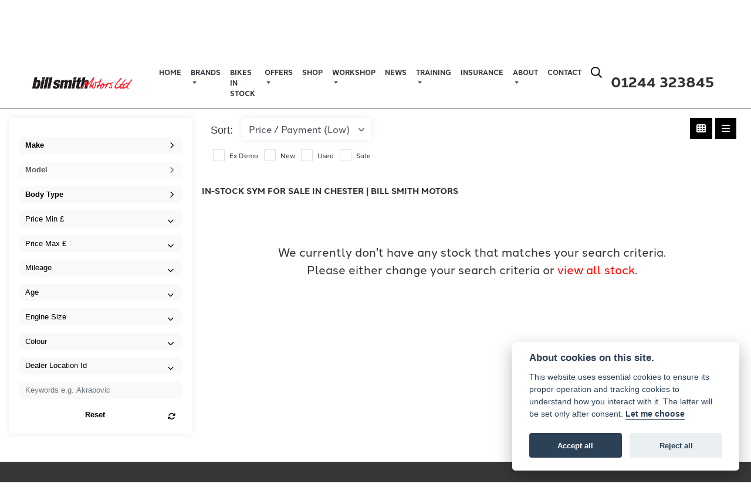

--- FILE ---
content_type: text/html; charset=utf-8
request_url: https://www.billsmithmotors.co.uk/bikes-in-stock/sym/joymax-300i
body_size: 15030
content:
<!DOCTYPE html>
<html lang="en">
	<head>
		<title>In-Stock Sym Motorcycles for sale in Chester | Bill Smith Motors</title>
		<meta http-equiv="Content-Type" content="text/html; charset=utf-8" />
		<meta name="viewport" content="width=device-width, initial-scale=1.0" />
		
		<link rel="shortcut icon" href="/favicon.ico">
		<link rel="apple-touch-icon" href="/images/mobile/app-icon.png">
		<meta name="description" content="In-Stock Sym Motorcycles for sale at Bill Smith Motors in Chester, offering a variety of brands, models, colours, ages and mileages.">
		<meta name="theme-color" content="#2d2d2d" />
		<meta name="csrf-token" content="540d034d285bf0431cfef5d7c7cccaa9" />
		
		<link rel="preload" as="image" href="/./images/dealer/main-logo.png">
		
		
		
		
		<meta http-equiv="Content-Type" content="text/html; charset=utf-8">
		

		
		<style>
		.carousel.slide{min-width:100%;}.placeholder{width:300px;}.placeholder-image-wrapper{margin-bottom:10px;position:relative;padding-bottom:100%}.placeholder-image{background:#dddddd;border-radius:4px;height:100%;position:absolute;width:100%;}.placeholder-text{background:#dddddd;border-radius:4px;height:20px;margin-bottom:5px;}.placeholder-text.short{width:75%;}.shimmer{overflow:hidden;position:relative;}.shimmer::before{content:"";position:absolute;background:linear-gradient(90deg,rgba(255,255,255,0) 0%,rgba(255,255,255,.4) 50%,rgba(255,255,255,0) 100%);height:100%;width:100%;z-index:1;animation:shimmer 1s infinite;}@keyframes shimmer{0%{transform:translateX(-100%)}100%{transform:translateX(100%)}}@media screen and (max-width:570px){.placeholder:nth-child(n+2){display:none}}@media screen and (max-width:985px){.placeholder:nth-child(n+3){display:none}}@media screen and (max-width:1100px){.placeholder:nth-child(n+4){display:none}}body.atvsrange,body.kawasaki-atv{background-color:#FFF;color:#000;}.pull-left{float:left!important;}.pull-right{float:right!important;}.hidden{display:none!important;}.input-sm{height:30px;padding:5px 10px;font-size:12px;line-height:1.5;border-radius:3px;}.img-responsive{display:block;max-width:100%;height:auto;}a{color:#343a40}a:hover,a:focus{color:#232939}.nav-link{white-space:normal;}.collapse.show{display:block!important;}body .pagecontent .keditor-toolbar{display:none;}.carousel-item.invisible_link a{position:absolute;width:100%;height:100%;top:0;left:0;}@media (max-width:575px){.hidden-xs-down,.hidden-sm-down,.hidden-md-down,.hidden-lg-down,.hidden-xl-down,.hidden-xs-up,.hidden-unless-sm,.hidden-unless-md,.hidden-unless-lg,.hidden-unless-xl{display:none!important}}@media (min-width:576px) and (max-width:767px){.hidden-sm-down,.hidden-md-down,.hidden-lg-down,.hidden-xl-down,.hidden-xs-up,.hidden-sm-up,.hidden-unless-xs,.hidden-unless-md,.hidden-unless-lg,.hidden-unless-xl{display:none!important}}@media (min-width:768px) and (max-width:991px){.hidden-md-down,.hidden-lg-down,.hidden-xl-down,.hidden-xs-up,.hidden-sm-up,.hidden-md-up,.hidden-unless-xs,.hidden-unless-sm,.hidden-unless-lg,.hidden-unless-xl{display:none!important}}@media (min-width:992px) and (max-width:1199px){.hidden-lg-down,.hidden-xl-down,.hidden-xs-up,.hidden-sm-up,.hidden-md-up,.hidden-lg-up,.hidden-unless-xs,.hidden-unless-sm,.hidden-unless-md,.hidden-unless-xl{display:none!important}}@media (min-width:1200px){.hidden-xl-down,.hidden-xs-up,.hidden-sm-up,.hidden-md-up,.hidden-lg-up,.hidden-xl-up,.hidden-unless-xs,.hidden-unless-sm,.hidden-unless-md,.hidden-unless-lg{display:none!important}}.flex-fill{flex:1}.flex-grow-1{-ms-flex-positive:1!important;flex-grow:1!important;}.flex-shrink-1{-ms-flex-negative:1!important;flex-shrink:1!important;}.flex-shrink-0{-ms-flex-negative:0!important;flex-shrink:0!important;}.flex-grow-0{-ms-flex-positive:0!important;flex-grow:0!important;}.row{clear:both;}*{min-height:.01px;}.stop-control{pointer-events:none;opacity:.3;}.stretched-link::after{position:absolute;top:0;right:0;bottom:0;left:0;z-index:1;pointer-events:auto;content:"";background-color:rgba(0,0,0,0);}a[href^="tel"]{color:inherit;text-decoration:none;}.btn:focus,.btn:active{outline:none!important;box-shadow:none!important;}.hasbanner .bodycontent{padding-top:0;}.bodycontent{padding-top:0;margin:0 auto;}.dropdown-submenu{position:relative;}.dropdown-submenu>.dropdown-menu{top:0;left:100%;margin-top:-6px;margin-left:0;border-radius:.25rem;}.dropdown-submenu:hover>.dropdown-menu{display:block;}.dropdown-submenu>a::after{border-bottom:.3em solid transparent;border-left-color:inherit;border-left-style:solid;border-left-width:.3em;border-top:.3em solid transparent;content:" ";display:block;float:right;height:0;margin-right:-.6em;margin-top:-.95em;width:0;position:absolute;right:10px;}.dropdown-submenu.pull-left{float:none;}.dropdown-submenu.pull-left>.dropdown-menu{left:-75%;}.dropdown-menu .divider{background-color:#e5e5e5;height:1px;margin:9px 0;overflow:hidden;}.dropdown-menu>li.kopie>a{padding-left:5px;}.dropdown-submenu{position:relative;}.dropdown-submenu>.dropdown-menu{top:0;left:100%;margin-top:-6px;margin-left:-1px;-webkit-border-radius:0 6px 6px 6px;-moz-border-radius:0 6px 6px 6px;border-radius:0 6px 6px 6px;}.dropdown-submenu>a:after{border-color:transparent transparent transparent #333;border-style:solid;border-width:5px 0 5px 5px;content:" ";display:block;float:right;height:0;margin-right:-10px;margin-top:5px;width:0;}.dropdown-submenu:hover>a:after{border-left-color:#555;}.dropdown-menu>li>a:hover,.dropdown-menu>.active>a:hover{text-decoration:underline;}#navbar .dropdown-menu>li>a:hover,#navbar .dropdown-menu>.active>a:hover{text-decoration:none;}#back-btn:hover{cursor:pointer;}.fw-container{padding-left:0;padding-right:0;}.container-content .container-content{margin:0;}.full-width{width:100%;}#admin-bar{width:75px;display:block;position:fixed;top:50%;transform:translate(0,-50%);background:#63616191;right:0;z-index:1;}#admin-bar .btn{height:40px;padding:10px 0;}.log .alert.fade.hide{display:none;}.checkout_new_cmr .new_submit_button,.checkout_existing_cmr .new_submit_button,#password_reminder,#reminder_continue{display:block;border-radius:0;margin:25px auto;font-style:normal;text-align:center;font-size:16px;padding:7px;font-weight:700;}#reminder_continue{display:inline-block;}#password_reminder{width:150px;}.checkout_new_cmr a.new_submit_button:hover,.checkout_existing_cmr a.new_submit_button:hover{border:2px solid #e0e0e0;}.checkout_table_wrapper#new_customers{margin-top:110px;}h3.m-xs-top-bottom{margin-bottom:30px;}.o-or-divider:after,.o-or-divider:before{position:absolute;content:"";display:block;padding:55px 0;border-left:1px solid #7d7d7d;border-right:1px solid #e0e0e0;left:50%;}.o-or-divider{color:#7d7d7d;font-size:20px;font-weight:bold;padding-top:115px;}.o-or-divider:before{top:-10px;}.o-or-divider:after{top:155px;padding-top:70px;}#search_results{overflow:hidden;}#search_button{cursor:pointer;}.container-text{width:100%;margin-right:auto!important;margin-left:auto!important}.short-text .container-text{padding-left:0;padding-right:0;}.sign_in_details #password a:hover{cursor:pointer;text-decoration:underline;}.list-group.account-navigation .list-group-item:hover{background-color:#f8f9fa;}.account_management_details #edit_account_details,.account_management_details #add_shipping_address{cursor:pointer;}.list-group.account-navigation .list-group-item:hover{background-color:#f8f9fa;color:#000;cursor:pointer;}.actions .fa-trash{color:#dc3545;}.actions .fa-trash:hover{cursor:pointer;}#cart a:hover{text-decoration:none;}ul .currencies_dd{color:white;background:beige;z-index:-1;}#currencies a{position:absolute;background-color:#000000;color:#F0F0F0;}.no-padding .col-12{padding-left:0;padding-right:0;}.fullwidth-content{margin-left:-15px;margin-right:-15px;}section{position:static!important}section.halfbannerbrand,section.fullwidth-content.px-xl-3.px-lg-4.hero-area.hero-height,section.fullwidth-content,section.bannerbrand.fullwidth-content,section.range-size,section.hero-area,section#tabs{position:relative!important;}.dropdown-toggle::after{display:inline-block;width:0;height:0;margin-left:0;vertical-align:.255em;content:"";border-top:.3em solid;border-right:.3em solid transparent;border-left:.3em solid transparent;}.modal{z-index:99999!important;}.searchoverlay button{padding:26px!important;}.parallax__container{position:absolute!important;}.max-p-size{max-height:1520px;}h2.parallax-heading,h3.parallax-heading{padding-left:0!important;padding-right:0!important;}.navbar-brand{margin-right:0;}#bike_findercontent .gdpr-container input{margin-right:10px;}#bike_findercontent .multi-select-wrapper .btn-group{width:100%;}#account_management #wish_list{padding:0 15px;margin:auto;}.fca p{font-size:.75rem!important;}.option_to_purchase_text.col-12{font-size:.6rem;}p.dealer-price{margin-top:10px!important;font-size:1.4rem!important;}form#frm_standalone_finance_application .form-control{border-radius:5px;}form#frm_standalone_finance_application legend{border:none;background:none;color:#000;padding:30px 0 0;}form#frm_standalone_finance_application fieldset{border:none;}form#frm_standalone_finance_application .form-group,form#frm_standalone_finance_application .col-md-12{width:100%;float:left;padding:0;}form#frm_standalone_finance_application .card{margin:40px auto;padding:0 0 20px 0;background:rgba(0,0,0,.01);border-radius:5px;}form#frm_standalone_finance_application .card-header{background-color:rgba(0,0,0,.7);color:#FFF;border-radius:5px 5px 0 0;border:none;font-weight:bold;}form#frm_standalone_finance_application .card-body{flex:1 1 auto;padding:10px 15px 0;}form#frm_standalone_finance_application span.requiredtext{color:red;}form#frm_standalone_finance_application .radio{max-width:none;}form#frm_standalone_finance_application div#div_gdpr{max-width:100%;}form#frm_standalone_finance_application div#div_gdpr .col-md-12{padding:0;}form#frm_standalone_finance_application div#div_gdpr .gdpr-container{background:rgba(0,0,0,.02);border:1px solid green;color:#000;border-radius:5px;}form#frm_standalone_finance_application .radio label{line-height:normal;margin:5px auto;}form#frm_standalone_finance_application .radio input[type="radio"],form#frm_standalone_finance_application input[type='checkbox']{margin:auto 10px auto auto;border-radius:5px;border:1px solid #888;cursor:pointer;background:#FFF;}form#frm_standalone_finance_application input[type='radio']:checked:before{background:#000;border-radius:3px;line-height:normal;margin:auto;width:18px;height:18px;}form#frm_standalone_finance_application input[type="date"]{padding-left:60px;display:inline;width:auto;}form#frm_standalone_finance_application span.fa.fa-calendar.open-datepicker{display:none;}div#div_gdpr{width:100%;max-width:100%;}@media screen\0{.parallax__container .parallax{position:initial!important;background-attachment:fixed}}@media screen and (min-width:576px){.container-text{max-width:540px}#bike_findercontent .multi-select-wrapper .btn-group{width:auto}}@media screen and (min-width:768px){.container-text{max-width:720px}}@media screen and (min-width:992px){.container-text{max-width:960px}}@media screen and (min-width:1200px){.container-text{max-width:1310px}}@media screen and (min-width:1369px){.product-list-container.navigation{width:auto;top:auto}.carousel{margin-top:0!important}}@media screen and (min-width:1600px){.container-text{max-width:1560px}}@media screen and (max-width:1199.98px){nav.navbar.fixed-top{max-height:100%;overflow-y:auto}.affix{max-height:100%;overflow-y:auto}}@media screen and (max-width:991px){.carousel .banner-text{width:100%;max-width:100%}}@media screen and (max-width:768px){.o-or-divider:after,.o-or-divider:before{display:none}.o-or-divider{padding-top:15px}.checkout_table_wrapper#new_customers{margin-top:10px}}@media screen and (max-width:767.98px){#dealer-nav .navbar{overflow:auto;max-height:85vh}}.modal-xxl{max-width:90%;}@media (max-width:768px){.modal-xxl{max-width:100%}}
		</style>

		
		<style>
.card.blog-card{overflow:hidden;}.fitnews{height:420px;object-fit:cover;width:100%;object-position:top center;}.blog-card .carouselimagewrap.blog{max-height:420px;height:420px;}.blog-wrapper .blog-item{height:100%;}.google_widget div,.google_widget iframe,.google_widget img{max-width:100%;}#album_wrapper .card-img-top{height:250px;object-fit:cover;cursor:pointer;}.image-gallery.card-columns .card-img-top{cursor:pointer;}.selectusedhome.submit{color:#FFF;padding:14px;margin:0;width:100%;text-transform:uppercase;font-weight:bold;background:url(../../images/icons/selector-go.png) right no-repeat #CC0000;}.selectusedhome.submit:hover{background:url(../../images/icons/selector-go.png) right no-repeat #666;color:#FFF!important;}.usedrangebuttons{padding:10px 0;background:#CC0000;}.homefeature_usedbikesearch{overflow:hidden;background:#000;}.used_search_fiter_wrapper .banner_used_search select.form-control{height:50px;font-weight:bold;}.used-search-bg{background:#cecece;padding:40px 40px;border-radius:2px;margin:0 auto;text-align:center;}.used-search-inner{max-width:900px;margin:0 auto}.used-search-bg h3{color:#010101;font-size:2.1rem;font-weight:700;text-align:center;padding-bottom:20px;}.used-search-style{font-size:1rem;text-transform:lowercase;padding:.5rem 1rem}.btn-used-bike-search{background:0 0;background-color:#cd192d;background-image:none;border:2px solid #cd192d;box-shadow:none;color:#fff;cursor:pointer;display:inline-block;font-weight:600;font-size:17px;line-height:34px;margin-bottom:0;min-height:38px;padding:0 20px;text-align:center;text-decoration:none;text-transform:uppercase;white-space:nowrap;-webkit-font-smoothing:antialiased;position:relative;transition:background 250ms,border-color 250ms;}.used-search-inner select{margin:0;background:#fff;color:#888;border:none;outline:none;display:inline-block;-webkit-appearance:none;-moz-appearance:none;appearance:none;cursor:pointer;width:100%!important;-webkit-border-radius:0;-moz-border-radius:0;border-radius:0;}#advanced_filters_wrapper .btn.collapsed .fa-chevron-down:before{content:"\f078";}#advanced_filters_wrapper .btn .fa-chevron-down:before{content:"\f077";}#bike_finder{margin-bottom:500px;}#bike_finder .multi-select-wrapper{margin-bottom:5rem;}.multiselect-container .input-group{width:96%;}#bike_finder button.multiselect.dropdown-toggle,#bike_finder .multiselect-native-select{width:100%;}ul.multiselect-container.dropdown-menu.show{min-width:355px;height:500px;overflow-y:scroll;}#bike_finder .lead{font-size:1.0;}#bike_finder button.multiselect.dropdown-toggle{border:1px solid rgba(0,0,0,.125);}#bike_finder .multiselect-container>li>a>label.checkbox{margin:0;width:100%;color:#000;}.tabwrapper .row{width:100%;}.featuredproduct .card-title{text-overflow:ellipsis;white-space:nowrap;overflow:hidden;font-weight:bold;text-align:center;}.featuredproduct img{height:200px;object-fit:contain;}.featuredproduct .card-subtitle.price,.featuredproduct .card-subtitle.was{width:100%;display:block;text-align:center;font-weight:600;font-size:20px;margin:10px 0 0 0;}.featuredproduct .card-subtitle.was{margin:0;font-size:25px;}.featuredproduct .card-subtitle.desc{text-overflow:ellipsis;white-space:nowrap;overflow:hidden;width:100%;display:block;margin:10px 0 0 0;}@media screen and (-webkit-min-device-pixel-ratio:0){.used-search-inner select{padding-right:18px}}.used-search-inner select::-ms-expand{display:none;}.used-search-inner label{position:relative;width:100%}.used-search-inner label:after{content:"\f078";font-family:"Font Awesome 5 Pro","Font Awesome 6 Pro";font-weight:400;font-size:1rem;color:#073346;right:1rem;top:7px;padding:0 0 2px;position:absolute;pointer-events:none;}.used-search-inner label:before{content:'';right:4px;top:0;width:23px;height:18px;background:#fff;position:absolute;pointer-events:none;display:block;}div#used_bikes_carousel span.card-subtitle{display:inline-block;}div#used_bikes_carousel span.card-subtitle.was{position:absolute;top:0;left:0;padding:13px 10px 8px 10px;background:green;width:100%;color:#FFF;}div#used_bikes_carousel span.card-subtitle.price{display:block;font-weight:bold;margin:10px auto 10px;}.videowrap{position:relative;font-size:25px;padding:10px;background-color:#333;color:#fff;margin:5px auto 10px;border-radius:0;width:100%;box-sizing:border-box;text-align:center;text-transform:uppercase;}.phonewrap{position:relative;font-size:25px;padding:10px;background-color:#28a745;color:#fff;margin:5px auto 10px;border-radius:0;width:100%;box-sizing:border-box;text-align:center;text-transform:uppercase;}.phonewrap a,.videowrap a{color:#fff;}a.phonewrap:hover,a.phonewrap:active,a.phonewrap:focus,a.videowrap:hover,a.videowrap:active,a.videowrap:focus{color:#fff;text-decoration:none;}.widget-accordion .card-header:after{font-family:'FontAwesome 5 Free';content:"\002d";float:right;font-weight:900;font-size:40px;line-height:10px;}.widget-accordion .card-header.collapsed:after{font-family:'FontAwesome 5 Free';content:"\002b";float:right;font-weight:900;font-size:25px;line-height:15px;}.bodycontent .newdepositbutton-outer{text-align:center;margin:10px auto;}.bodycontent .btn.depositbutton,.bodycontent .btn.depositbutton-new{padding:15px 10px!important;border-radius:3px!important;color:#000!important;text-transform:none!important;border:2px solid #ffab00!important;background:url(https://www.paypalobjects.com/webstatic/en_US/i/buttons/PP_logo_h_100x26.png) no-repeat 95% 7px #FFc124!important;width:250px!important;text-align:left!important;font-size:13px!important;max-width:100%!important;line-height:normal!important;}.bodycontent .btn.depositbutton-new{width:100%!important;}.bodycontent .btn.depositbutton:hover,.bodycontent .btn.depositbutton-new:hover{background:url(https://www.paypalobjects.com/webstatic/en_US/i/buttons/PP_logo_h_100x26.png) no-repeat 95% 7px #Facb56!important;border:2px solid #ffab00!important;color:#000!important;}.bodycontent .btn.depositbutton:after,.bodycontent .btn.depositbutton-new:after{display:none!important;}.bodycontent .btn.depositbutton-new,.triumph .bodycontent .btn.depositbutton,.ducati .bodycontent .btn.depositbutton{background:url(https://www.paypalobjects.com/webstatic/en_US/i/buttons/PP_logo_h_100x26.png) no-repeat 95% 9px #e9e9e9!important;border:none!important;}.bodycontent .btn.depositbutton-new:hover,.triumph .bodycontent .btn.depositbutton:hover,.ducati .bodycontent .btn.depositbutton:hover{background:url(https://www.paypalobjects.com/webstatic/en_US/i/buttons/PP_logo_h_100x26.png) no-repeat 95% 9px #cacaca!important;border:none!important;}.blog_widget{text-align:center;}.blog-card p.card-text{overflow:hidden;text-overflow:ellipsis;-webkit-line-clamp:2;display:-webkit-box;-webkit-box-orient:vertical;line-height:1.3em;text-align:center;margin-top:0}@media screen and (max-width:1199.98px){.fitnews{height:300px;object-fit:cover;width:100%;object-position:top center}.blog-card .carouselimagewrap.blog{max-height:300px;height:300px}}@media screen and (max-width:991px){.fitnews{height:320px;object-fit:cover;width:100%;object-position:top center}.blog-card .carouselimagewrap.blog{max-height:320px;height:320px}}@media screen and (max-width:780px){.blog_title h1{font-size:1.4rem!important}}@media screen and (max-width:767.98px){.blog_title h1{font-size:1.4rem!important}}@media screen and (max-width:575.98px){.fitnews{height:auto;object-fit:cover;width:100%;object-position:top center}.blog-card .carouselimagewrap.blog{max-height:100%;height:auto}.blog-card .card-block{height:auto!important;overflow:hidden}}@media (min-width:1369px){.shopitem .shop-thumb__img{height:300px}}@media all and (-ms-high-contrast:none),(-ms-high-contrast:active){.dynamic_div .news-container .primary-news{max-height:659px}}
		</style>

		
		<link rel="stylesheet" type="text/css" href="/cache/css/page_9f9183d0f328eefb6031df3ddcb3ebbb.css">
		
		<link rel="stylesheet" type="text/css" href=""><link rel="stylesheet" type="text/css" href="/cache/css/custom_1bdfa949c31f7a5f5d2cc938b2dcc308.css">
		
		<link rel="stylesheet" type="text/css" href="/cache/css/skin_996906dbb4b565a67cfdc026a148b93f.css">
		
		<script async src="https://www.googletagmanager.com/gtag/js?id=G-9D7W6HBX25"></script>
<script>
  window.dataLayer = window.dataLayer || [];
  function gtag(){dataLayer.push(arguments);}
  gtag('js', new Date());

  gtag('config', 'G-9D7W6HBX25');
</script>
		
		
<script src="https://elfsightcdn.com/platform.js" async></script>
<div class="elfsight-app-592d6084-6291-47ed-86d7-81e344ec968f" data-elfsight-app-lazy></div>
		
		
		
		
		
		<link rel="stylesheet" type="text/css" href="/cache/css/module_1d0b1ab4ffefed1f59f8812dcf18eb73.css">
		
        

		
		<link rel="preconnect" href="https://ka-p.fontawesome.com">
		<link rel="stylesheet" href="https://kit.fontawesome.com/d9a34e2ce5.css" crossorigin="anonymous">
		
		<link rel="canonical" href="https://www.billsmithmotors.co.uk/bikes-in-stock/sym/joymax-300i" />

		<noscript id="deferred-styles">
			
			<link rel="stylesheet" type="text/css" href="">
			
		</noscript>
	</head>

	<body id="page_189" class="default dwmaster listview sym billsmith-central bikesinstock module-used_vehicles_v2  " data-theme="dwmaster">
		
		
        
		<div class="pagecontent">
			 

<div id="dealer-nav">
    
    <div class="nav-wrap">
        
        <nav class="navbar navbar-expand-xl py-2 px-xl-5">

            <div class="col-auto order-last d-md-block d-none"><div id="location124 " class="dealer-number order-12 order-sm-last">

    <span class="d-inline-block d-md-none"><i class="fal fa-phone" style="font-size: 1.0em;color: #0f0f0f;"></i></span>

    <a class="d-inline-block" href="tel:+4401244 323845"><h4>01244 323845</h4></a>

</div>
</div>	

            <div class="dealerlogowrap mr-xl-3 mx-auto"> <a class="dealerlogohomelink" href="/./" title="Bill Smith Motors"><img class="dealerlogo my-2" src="/./images/dealer/main-logo.png" alt="Bill Smith Motors"></a></div>
            

            <button class="navbar-toggler order-first mr-2 burgernav" type="button" data-toggle="collapse" data-target="#mainmenu" aria-controls="mainmenu" aria-expanded="false" aria-label="Toggle navigation">
                <i class="fal fa-bars"></i>
            </button>

            <div class="collapse navbar-collapse order-last order-xl-2 ml-xl-3" id="mainmenu">

    <ul class="navbar-nav">
        <li class="nav-item homeicon">

        </li>
          
<li id="menu_item_589" class="nav-item  pagename- "><a class="nav-link " href="https://www.billsmithmotors.co.uk/" title="Home" > Home </a></li><li class="nav-item dropdown  ">                              
    <a href="#" class="nav-link dropdown-toggle " data-toggle="dropdown" >Brands <b class="caret"></b></a>
    <ul class="dropdown-menu long">
          
<li id="menu_item_977" class="nav-item  pagename-benelli "><a class="nav-link " href="https://www.billsmithmotors.co.uk/benelli" title="Benelli" > Benelli </a></li>  
<li id="menu_item_1016" class="nav-item  pagename-bsa "><a class="nav-link " href="/bsa/" title="BSA" > BSA </a></li>  
<li id="menu_item_749" class="nav-item  pagename-honda-home "><a class="nav-link " href="/honda/" title="Honda" > Honda </a></li>  
<li id="menu_item_1056" class="nav-item  pagename-kawasaki-new-bikes "><a class="nav-link " href="/kawasaki/" title="Kawasaki" > Kawasaki </a></li>  
<li id="menu_item_973" class="nav-item  pagename-keeway "><a class="nav-link " href="https://www.billsmithmotors.co.uk/keeway" title="Keeway" > Keeway </a></li>  
<li id="menu_item_761" class="nav-item  pagename-royal-enfield "><a class="nav-link " href="/royal-enfield/" title="Royal Enfield" > Royal Enfield </a></li>  
<li id="menu_item_755" class="nav-item  pagename- "><a class="nav-link " href="/suzuki/" title="Suzuki" > Suzuki </a></li>  
<li id="menu_item_1079" class="nav-item  pagename- "><a class="nav-link " href="/triumph" title="Triumph" > Triumph </a></li>  
<li id="menu_item_978" class="nav-item  pagename-sym "><a class="nav-link " href="https://www.billsmithmotors.co.uk/sym" title="SYM" > SYM </a></li>  
<li id="menu_item_999" class="nav-item  pagename-voge "><a class="nav-link " href="https://www.billsmithmotors.co.uk/voge" title="Voge" > Voge </a></li>    
    </ul>
</li>  
<li id="menu_item_829" class="nav-item  active pagename-bikes-in-stock "><a class="nav-link " href="https://www.billsmithmotors.co.uk/bikes-in-stock" title="Bikes in Stock" > Bikes in Stock </a></li><li class="nav-item dropdown  ">                              
    <a href="#" class="nav-link dropdown-toggle " data-toggle="dropdown" >Offers <b class="caret"></b></a>
    <ul class="dropdown-menu ">
          
<li id="menu_item_834" class="nav-item  pagename-offers "><a class="nav-link " href="https://www.billsmithmotors.co.uk/offers" title="Offers" > Offers </a></li>  
<li id="menu_item_1111" class="nav-item  pagename-bills-burnout-offers "><a class="nav-link " href="https://www.billsmithmotors.co.uk/bills-burnout-offers" title="Bills Burnouts" > Bills Burnouts </a></li>    
    </ul>
</li>  
<li id="menu_item_971" class="nav-item  pagename-shop "><a class="nav-link " href="https://www.ebay.co.uk/str/billsmiithmotorsltd" title="Shop" target="_BLANK"> Shop </a></li><li class="nav-item dropdown  ">                              
    <a href="#" class="nav-link dropdown-toggle " data-toggle="dropdown" >Workshop <b class="caret"></b></a>
    <ul class="dropdown-menu ">
          
<li id="menu_item_850" class="nav-item  pagename-workshop-services "><a class="nav-link " href="https://www.billsmithmotors.co.uk/workshop-services" title="Workshop Services" > Workshop Services </a></li>  
<li id="menu_item_848" class="nav-item  pagename-service-enquiry "><a class="nav-link " href="https://www.billsmithmotors.co.uk/service-enquiry" title="Service Enquiry" > Service Enquiry </a></li>  
<li id="menu_item_849" class="nav-item  pagename-mot-enquiry "><a class="nav-link " href="https://www.billsmithmotors.co.uk/mot-enquiry" title="MOT Enquiry" > MOT Enquiry </a></li>    
    </ul>
</li>  
<li id="menu_item_839" class="nav-item  pagename-news "><a class="nav-link " href="https://www.billsmithmotors.co.uk/news" title="News" > News </a></li><li class="nav-item dropdown  ">                              
    <a href="#" class="nav-link dropdown-toggle " data-toggle="dropdown" >Training <b class="caret"></b></a>
    <ul class="dropdown-menu ">
          
<li id="menu_item_927" class="nav-item  pagename-the-cbt-test-guide "><a class="nav-link " href="/honda/the-cbt-test-guide" title="The CBT Test Guide" > The CBT Test Guide </a></li>  
<li id="menu_item_926" class="nav-item  pagename-honda-step-up-offer "><a class="nav-link " href="/honda/level-up-offer" title="Honda Level Up Offer" > Honda Level Up Offer </a></li>  
<li id="menu_item_991" class="nav-item  pagename-honda-school-of-motorcycling-new-rider-programme "><a class="nav-link " href="https://www.billsmithmotors.co.uk/honda-school-of-motorcycling-new-rider-programme" title="Honda New Rider Programme" > Honda New Rider Programme </a></li>  
<li id="menu_item_925" class="nav-item  pagename-honda-school-of-motoring "><a class="nav-link " href="/honda/school-of-motoring" title="Honda School of Motoring" > Honda School of Motoring </a></li>  
<li id="menu_item_928" class="nav-item  pagename-training-enquiry "><a class="nav-link " href="/honda/training-enquiry" title="Training Enquiry" > Training Enquiry </a></li>    
    </ul>
</li>  
<li id="menu_item_931" class="nav-item  pagename-insurance "><a class="nav-link " href="https://www.billsmithmotors.co.uk/insurance" title="Insurance" > Insurance </a></li><li class="nav-item dropdown  ">                              
    <a href="#" class="nav-link dropdown-toggle " data-toggle="dropdown" >About <b class="caret"></b></a>
    <ul class="dropdown-menu ">
          
<li id="menu_item_840" class="nav-item  pagename-about-us "><a class="nav-link " href="https://www.billsmithmotors.co.uk/about-us" title="About Us" > About Us </a></li>  
<li id="menu_item_930" class="nav-item  pagename-heritage-and-history "><a class="nav-link " href="https://www.billsmithmotors.co.uk/heritage-and-history" title="Heritage & History" > Heritage & History </a></li>  
<li id="menu_item_1036" class="nav-item  pagename-honda-official-showroom-launch "><a class="nav-link " href="/honda/#/honda-official-showroom-launch" title="Official Showroom Launch" > Official Showroom Launch </a></li>  
<li id="menu_item_1033" class="nav-item  pagename-honda-motorcycles-japan-trip "><a class="nav-link " href="/honda/#/honda-motorcycles-japan-trip" title="Honda Japan Trip" > Honda Japan Trip </a></li>  
<li id="menu_item_970" class="nav-item  pagename-charity "><a class="nav-link " href="https://www.billsmithmotors.co.uk/charity" title="Charity" > Charity </a></li>  
<li id="menu_item_841" class="nav-item  pagename-customer-reviews "><a class="nav-link " href="https://www.billsmithmotors.co.uk/customer-reviews" title="Customer Reviews" > Customer Reviews </a></li>  
<li id="menu_item_1017" class="nav-item  pagename-initial-disclosure-document "><a class="nav-link " href="https://www.billsmithmotors.co.uk/initial-disclosure-document" title="Initial Disclosure Document" > Initial Disclosure Document </a></li>    
    </ul>
</li>  
<li id="menu_item_843" class="nav-item  pagename-contact-us "><a class="nav-link " href="https://www.billsmithmotors.co.uk/contact-us" title="Contact" > Contact </a></li> 

        <div id="sitesearch" class="searchoverlay">
            <span class="closebtn" onclick="closeSearch()" title="Close Overlay">×</span>
            <div class="searchoverlay-content">
                <form method="get" action="/site-search">
                    <input type="hidden" name="csrf-token" value="540d034d285bf0431cfef5d7c7cccaa9">
                    <input type="text" placeholder="Find anything..." name="search_term">
                    <button type="submit"><i class="fa fa-search"></i></button>
                </form>
            </div>
        </div>

        <input type="image" name="submit" class="search_submit d-none d-xl-block mt-2 ml-2" src="https://cdn.dealerwebs.co.uk/icons/icon-search.png" width="19" height="19" onclick="openSearch()" >

        <script>
            function openSearch() {
                document.getElementById("sitesearch").style.display = "block";
            }

            function closeSearch() {
                document.getElementById("sitesearch").style.display = "none";
            }
        </script>

    </ul>

    <ul class="nav navbar-nav flex-row justify-content-center flex-nowrap" id="mobilesearchwrap">
        <div class="phone-search-area">

            <div class="search-area d-block d-xl-none">          

                <form method="get" action="/site-search"  >		  
                    <input type="hidden" name="csrf-token" value="540d034d285bf0431cfef5d7c7cccaa9">
                    <div class="input-group py-1 px-2 px-md-0 pt-5 pb-3" >
                        <input class="form-control searchmobile form-control-dark nobgsearch" name="search_term" type="text" placeholder="Search site..." aria-label="Search">
                        <input type="hidden" name="is_posted" value="yes"/>
                        <div class="input-group-append search-border">
                            <button class="btn btn-outline-light nobgsearch" type="submit"><i class="fa fa-search"></i></button>
                        </div>
                    </div>  
                    
                </form>  
                
            </div>

        </div>    

    </ul>

    <div id="header_contact" class=" d-block d-md-none">
        <div id="location124 " class="dealer-number order-12 order-sm-last">

    <span class="d-inline-block d-md-none"><i class="fal fa-phone" style="font-size: 1.0em;color: #0f0f0f;"></i></span>

    <a class="d-inline-block" href="tel:+4401244 323845"><h4>01244 323845</h4></a>

</div>

    </div> 	
    
</div>
 	

        </nav> 	
    
        

    </div>
    
</div>

<div id="topticker"></div>








			
			<div class="bodycontent col-md-12">
				<section class="usedbikes-parallax-size fullwidth-content row d-none" id="usedbikestopsearch">

    <div class="container-fluid h-100">
        <div class="row h-100 align-items-center">
            <div class="col-12 pt-4 px-3 max980" data-anijs="if: scroll, on:window, do: fadeIn animated, before: scrollReveal, after: removeAnim">
                <h3 class="text-center">What are you looking for?</h3>
                <div class=" col-sm-6 col-10 mx-auto filteresults keywords">
                    <div class=" filter_group">
                        <form>
                            <input id="vehicle_keywords_top" form="vehicle_filter" type="text" onfocus="this.value=''" class="quicksearch-style bg-dark border-0 form-control vehicle_filters input_filter" name="keywords" placeholder="Add keywords e.g. low mileage" data-default="Add keywords e.g. low mileage">
                            <span class="input-search"><i class="fal fa-search"></i></span>
                        </form>
                    </div>
                    <p class="text-center">Or use the filters below <i class="fal fa-arrow-circle-down pl-2"></i></p>
                </div>
            </div>
        </div>
    </div>
    <div class="parallax usedbikep-bg"></div>
</section>


<div id="used_vehicles_page_wrap" class="vehicles ubv2 my-3">

    <div id="used_vehicle_page" class="row max1400 p-0">

        <div id="sticky-anchor"></div>

        <div class="used_vehicle_filters col-lg-3">
            
            
            <div id="used_filters" class="w-100 sticktop">
                <input type="hidden" name="used_bike_base" id="used_bike_base" value="/bikes-in-stock" />
                <input type="hidden" name="page_id" id="page_id" value="189">
                <input type="hidden" name="page_title" id="page_title" value="In-Stock Sym Motorcycles for sale in Chester | Bill Smith Motors">
                <input type="hidden" name="initial_load" id="initial_load" value="1" class="">
                <input type="hidden" name="page_end" id="page_end" value="" class="frm_filter frm_filter_static">


                <form method="post" action="/bikes-in-stock" autocomplete="off" class="validate-form col-md-12 p-lg-0" id="vehicle_filter">
                    <input type="hidden" id="brand_lock" name="brand_lock" value="" class="">
                    <input type="hidden" id="brand_lock_make" name="brand_lock_make" value="" class="">
                    <input type="hidden" name="page_current" id="page_current" value="1" class="frm_filter frm_filter_static">
                    <input type="hidden" name="page_rows" id="page_rows" value="12" class="frm_filter frm_filter_static">
                    <input type="hidden" name="order_by" id="order_by" value="" class="frm_filter frm_filter_static">
                    <input type="hidden" name="short_filters" id="short_filters" value="1" class="frm_filter frm_filter_static">
                    

                    <div class="filter_wrapper container pt-0 w-100 p-3">
                        <div class="row top_filter">
                            <div class="col-12 pull-left pb-3 bikecount-reset-wrap">
                                <div class="bikecountwrap w-100 text-center">
                                    <div class="d-none"><span class="number_of_bikes"></span> Bikes found</div>
                                    
                                </div>
                            </div>

                            


                            <div class="col-12 pull-left filteresults postcode">
                                <div class="form-group filter_group border-0">
                                    <input type="text" class="form-control input_filter" name="postcode" id="postcode" placeholder="Enter Postcode" data-default="Enter Postcode" value="">
                                    <span class="input-clear d-none"><i class="fa fa-times"></i></span>
                                </div>
                                <span class="input-clear d-none"><i class="fa fa-times"></i></span>
                            </div>


                            

                            <div class="col-12 pull-left filteresults make">
                                <div class="form-group filter_group">
                                    <div class="d-block w-100">
                                        <select id="vehicle_brand" class="form-control selectpicker dropright" title="Make" data-header="Select Make" data-live-search-placeholder="type to filter" name="vehicle_brand">
                                        </select>
                                    </div>
                                </div>
                                <span class="input-clear d-none"><i class="fa fa-times"></i></span>
                            </div>

                            <div class="col-12 pull-left filteresults range" hidden="hidden">
                                <div class="form-group filter_group">
                                    <div class="d-block w-100">
                                        <select id="vehicle_range_id" class="form-control selectpicker dropright" title="Range" data-header="Select Range" data-live-search-placeholder="type to filter" name="vehicle_range_id">
                                        </select>
                                    </div>
                                </div>
                                <span class="input-clear d-none"><i class="fa fa-times"></i></span>
                            </div>

                            <div class="col-12 pull-left filteresults model">
                                <div class="form-group filter_group">
                                    <div class="d-block w-100">
                                        <select disabled id="vehicle_model_variant" class="form-control selectpicker dropright" title="Model" data-header="Select Model" data-live-search-placeholder="type to filter" name="vehicle_model_variant">
                                        </select>
                                    </div>
                                </div>
                                <span class="input-clear d-none"><i class="fa fa-times"></i></span>
                            </div>


                            <div class="col-12 pull-left filteresults bodytype">
                                <div class="form-group filter_group">
                                    <div class="d-block w-100">
                                        <select id="vehicle_body_type" class="form-control selectpicker dropright" title="Body Type" data-header="Select Type" data-live-search-placeholder="type to filter" name="vehicle_body_type">
                                        </select>
                                    </div>
                                </div>
                                <span class="input-clear d-none"><i class="fa fa-times"></i></span>
                            </div>


                            

                            
                            <div class="col-12 pull-left filteresults pricemin">
                                <span class="input-clear d-none"><i class="fa fa-times"></i></span>
                                <div class="form-group filter_group">
                                    <span class="select">
                                        <select class="form-control form_input frm_filter_static" name="vehicle_price_min" id="vehicle_price_min">
                                            <option value="">Price Min &pound;</option>
                                            <option value="0"> &pound;0</option>
                                            <option value="3000">&pound;3,000</option>
                                            <option value="3500"> &pound;3,500</option>
                                            <option value="4000"> &pound;4,000</option>
                                            <option value="4500"> &pound;4,500</option>
                                            <option value="5000"> &pound;5,000</option>
                                            <option value="6000"> &pound;6,000</option>
                                            <option value="7000"> &pound;7,000</option>
                                            <option value="8000"> &pound;8,000</option>
                                            <option value="9000"> &pound;9,000</option>
                                            <option value="10000"> &pound;10,000</option>
                                            <option value="500000"> &pound;50,000</option>
                                        </select>
                                    </span>
                                </div>
                                <span class="input-clear d-none"><i class="fa fa-times"></i></span>
                            </div>
                            
                            
                            
                            <div class="col-12 pull-left filteresults pricemax">
                                <div class="form-group filter_group">
                                    <span class="select">
                                        <select class="form-control form_input frm_filter_static" name="vehicle_price_max" id="vehicle_price_max">

                                            <option value="">Price Max &pound;</option>
                                            <option value="3000"> &pound;3,000</option>
                                            <option value="3500"> &pound;3,500</option>
                                            <option value="4000"> &pound;4,000</option>
                                            <option value="4500"> &pound;4,500</option>
                                            <option value="5000"> &pound;5,000</option>
                                            <option value="5500"> &pound;5,500</option>
                                            <option value="6000"> &pound;6,000</option>
                                            <option value="6500"> &pound;6,500</option>
                                            <option value="7000"> &pound;7,000</option>
                                            <option value="7500"> &pound;7,500</option>
                                            <option value="8000"> &pound;8,000</option>
                                            <option value="8500"> &pound;8,500</option>
                                            <option value="9000"> &pound;9,000</option>
                                            <option value="9500"> &pound;9,500</option>
                                            <option value="10000"> &pound;10,000</option>
                                            <option value="11000"> &pound;11,000</option>
                                            <option value="12000"> &pound;12,000</option>
                                            <option value="13000"> &pound;13,000</option>
                                            <option value="14000"> &pound;14,000</option>
                                            <option value="15000"> &pound;15,000</option>
                                            <option value="16000"> &pound;16,000</option>
                                            <option value="100000"> &pound;100,000</option>
                                        </select>
                                    </span>
                                </div>
                                <span class="input-clear d-none"><i class="fa fa-times"></i></span>
                            </div>
                            

                            <div class="col-12 pull-left filteresults vehicle_mpg" data-relies-on="">
    <div class="form-group filter_group">
        <span class="select">
            <div class="d-block w-100">
                <select id="vehicle_mpg" class="form-control form_input frm_filter_static" title="Mpg" name="vehicle_mpg" >
                    <option value="">Mpg</option><option value="is_min_max"></option>  
                </select>
            </div>
        </span>
    </div>
    <span class="input-clear d-none"><i class="fa fa-times"></i></span>
</div><div class="col-12 pull-left filteresults vehicle_mileage" data-relies-on="">
    <div class="form-group filter_group">
        <span class="select">
            <div class="d-block w-100">
                <select id="vehicle_mileage" class="form-control form_input frm_filter_static" title="Mileage" name="vehicle_mileage" >
                    <option value="">Mileage</option><option value="is_min_max"></option>  
                </select>
            </div>
        </span>
    </div>
    <span class="input-clear d-none"><i class="fa fa-times"></i></span>
</div><div class="col-12 pull-left filteresults vehicle_age" data-relies-on="">
    <div class="form-group filter_group">
        <span class="select">
            <div class="d-block w-100">
                <select id="vehicle_age" class="form-control form_input frm_filter_static" title="Age" name="vehicle_age" >
                    <option value="">Age</option><option value="is_min_max"></option>  
                </select>
            </div>
        </span>
    </div>
    <span class="input-clear d-none"><i class="fa fa-times"></i></span>
</div><div class="col-12 pull-left filteresults vehicle_engine_size" data-relies-on="">
    <div class="form-group filter_group">
        <span class="select">
            <div class="d-block w-100">
                <select id="vehicle_engine_size" class="form-control form_input frm_filter_static" title="Engine Size" name="vehicle_engine_size" >
                    <option value="">Engine Size</option><option value="is_min_max"></option>  
                </select>
            </div>
        </span>
    </div>
    <span class="input-clear d-none"><i class="fa fa-times"></i></span>
</div><div class="col-12 pull-left filteresults vehicle_colour" data-relies-on="">
    <div class="form-group filter_group">
        <span class="select">
            <div class="d-block w-100">
                <select id="vehicle_colour" class="form-control form_input frm_filter_static" title="Colour" name="vehicle_colour" >
                    <option value="">Colour</option><option value="is_min_max"></option>  
                </select>
            </div>
        </span>
    </div>
    <span class="input-clear d-none"><i class="fa fa-times"></i></span>
</div><div class="col-12 pull-left filteresults vehicle_licence_type" data-relies-on="">
    <div class="form-group filter_group">
        <span class="select">
            <div class="d-block w-100">
                <select id="vehicle_licence_type" class="form-control form_input frm_filter_static" title="Licence Type" name="vehicle_licence_type" >
                    <option value="">Licence Type</option><option value="is_min_max"></option>  
                </select>
            </div>
        </span>
    </div>
    <span class="input-clear d-none"><i class="fa fa-times"></i></span>
</div><div class="col-12 pull-left filteresults dealer_location_id" data-relies-on="">
    <div class="form-group filter_group">
        <span class="select">
            <div class="d-block w-100">
                <select id="dealer_location_id" class="form-control form_input frm_filter_static" title="Dealer Location Id" name="dealer_location_id" >
                    <option value="">Dealer Location Id</option><option value="is_min_max"></option>  
                </select>
            </div>
        </span>
    </div>
    <span class="input-clear d-none"><i class="fa fa-times"></i></span>
</div>


                            <div class="col-12 col-lg-12 col-xl-12 pull-left filteresults keywords">
                                <div class="form-group filter_group">
                                    <input id="vehicle_keywords" type="text" class="form-control vehicle_filters input_filter" name="keywords" placeholder="Keywords e.g. Akrapovic" data-default="Keywords e.g. Akrapovic">
                                    <button type="button" class="mt-3 w-100 d-none btn btn-secondary btn-sm btn-search-filter">
                                        <span class="mr-2">Search</span>
                                        <i class="fa fa-search"></i>
                                    </button>
                                </div>
                                <span class="input-clear d-none"><i class="fa fa-times"></i></span>
                            </div>

                            
                            <div class="search-footer">
                                <div class="col-12">
                                    <div class="form-group filter_group border-0 update-results pb-0 mb-0">
                                        <button type="submit" class="btn submit_search d-inline-block p-3 d-lg-none w-48" id="close-filters-mobile">Search <i class="fa fa-chevron-right pull-right"></i></button>
                                        <a class="btn reset_search d-inline-block p-3 w-100" href="#" title="Reset search" id="reset_filters">Reset <i class="fa fa-sync pull-right"></i></a>
                                    </div>
                                </div>
                            </div>   
                        </div>   
                    </div>

                    <input type="hidden" name="location_type_id" id="location_type_id" value="1">
                    <input type="hidden" id="brand_url" value="SYM">
                    <input type="hidden" id="model_url" value="joymax-300i">
                    <input type="hidden" id="search_advert_type" name="search_advert_type" value="">
                    <input type="hidden" id="price_min" value="">
                    <input type="hidden" id="price_max" value="">
                    <input type="hidden" id="location_id" value="">
                    <input type="hidden" id="mileage" value="">
                    <input type="hidden" id="age" value="">
                    <input type="hidden" id="body_type" value="">
                    <input type="hidden" id="engine_size" value="">
                    <input type="hidden" id="colour" value="">
                    <input type="hidden" id="keywords" value="">
                    <input type="hidden" id="distance" value="">
                    <input type="hidden" id="range_id" value="">

                </form>

            </div>


        </div>


        <div class="wrapresults col-lg-9 p-0 pl-lg-3">

            <div class="row mb-3 fullwidth nopadding">
                <div id="watch_list_pos"></div>
                <div class="col-md-12 p-0">

                    <div class="col-12 p-0 topelements sticktop">

                        <div class="row sortbywrap px-3">

                            <div class="filteresults pull-left used_vehicle_filter_sortby sortby mb-2 col pl-1 pr-0 order-1">
                                <label class="pull-left pt-1 mt-1 mr-1 mr-lg-3">Sort:</label>
                                <div class="input-group-select pull-left">
                                    <span class="select">
                                        <select class="form-control select-wrap" id="order_by_t">
                                            <option value="price-asc">Price / Payment (Low)</option>
                                            <option value="price-desc">Price / Payment (High)</option>
                                            <option value="age">Age (Newest)</option>
                                            <option value="age-oldest">Age (Oldest)</option>
                                            <option value="vehicle_mileage">Mileage (Lowest)</option>
                                            <option value="featured">Featured</option>
                                            <option value="created_at">Recently Added</option>
                                            <option value="vehicle_brand">Make</option>
                                            <option value="vehicle_model_variant">Model</option>
                                        </select>
                                    </span>
                                </div>
                            </div>

                            <div class="hidden-lg-up filtermobile">
                                <button class="btn show_all_filters btn-std p-3" id="show_all_filters"><i class="fas fa-sliders-h"></i>
                                    Filter</button>
                            </div>

                            <div class="filteresults pull-left used_vehicle_filter_status mb-2 w-100 order-3 pl-2">
                                <div class="form-check pull-left adtype_ex demo">
    <label class="form-check-label">
        <input type="checkbox" id="advert_type_ex demo" name="advert_type_ex demo" class="form-check-input select_check" value="ex demo" {checked}><span class="advert_type_name ml-2">Ex Demo</span>
    </label>
</div><div class="form-check pull-left adtype_new">
    <label class="form-check-label">
        <input type="checkbox" id="advert_type_new" name="advert_type_new" class="form-check-input select_check" value="new" {checked}><span class="advert_type_name ml-2">New</span>
    </label>
</div><div class="form-check pull-left adtype_used">
    <label class="form-check-label">
        <input type="checkbox" id="advert_type_used" name="advert_type_used" class="form-check-input select_check" value="used" {checked}><span class="advert_type_name ml-2">Used</span>
    </label>
</div><div class="form-check pull-left adtype_sale">
    <label class="form-check-label">
        <input type="checkbox" id="advert_type_sale" name="advert_type_sale" class="form-check-input select_check" value="sale" {checked}><span class="advert_type_name ml-2">Sale</span>
    </label>
</div>
                            </div>

                            <div id="gridllistselect">
                                <button class="btn selectlayout selectgrid" id="gridview"><i class="fas fa-th"></i></button>
                                <button class="btn selectlayout selectlist" id="listview"><i class="fas fa-bars"></i></button>
                            </div>

                        </div>

                    </div>

                    <h1 id="used_vehicles_page_title_listview" class="h3 pb-4">In-Stock Sym for sale in Chester | Bill Smith Motors</h1>

                    

                    <div id="vehicle_list" class="row no-gutters">
                        <div data-no-results="true"></div><div class="w-100">
    <div class="row">
        <p class="lead text-center mt-5">
            We currently don't have any stock that matches your search criteria.<br> Please either change your search criteria or <a href="/bikes-in-stock" title="View all stock">view all stock</a>.
        </p>            
    </div>            
</div>
                    </div>
                </div>

            </div>

            
            <div class="w-100 py-3 text-center loadmore-wrapper">
                <button id="load_more_btn" class="btn btn-lg btn-primary loadmore d-none">
                    <span class="loadingspinner">
                        <i class="fas fa-spinner fa-spin fa-pulse"></i>
                    </span>
                    <span class="loadmore-text loadmore">LOAD MORE</span>
                    <span class="loadmore-text loading">LOADING...</span>
                </button>
            </div>
            

            



        </div>


        <div id="finance-disclosure" class="finance-disclosure"></div>


        <div class="listviewbodytextwrap">
            
        </div>


        



    </div>



    
    <div class="modal fade" id="watchModal">
        <div class="modal-dialog">
            <div class="modal-content">

                
                <div class="modal-header">
                    <h4 class="modal-title">Watch This Bike:</h4>
                    <button type="button" class="close" data-dismiss="modal">&times;</button>
                </div>
                <div class="modal-body">
                    <div class="form-group has-danger">
                        <label class="form-control-label" for="watch_email">Please email me if the price changes. My
                            email address is:</label>
                        <input type="email" class="form-control watch_form form-control-danger" name="watch_email" id="watch_email">
                        <div class="form-control-feedback" id="watch_form_message"></div>
                    </div>
                    <input type="hidden" class="watch_form" id="watch_registration_year" name="watch_registration_year" value="">
                    <input type="hidden" class="watch_form" id="watch_image_id" name="watch_image_id" value="">
                    <input type="hidden" class="watch_form" id="watch_manufacturer" name="watch_manufacturer" value="">
                    <input type="hidden" class="watch_form" id="watch_model" name="watch_model" value="">
                    <input type="hidden" class="watch_form" id="watch_price" name="watch_price" value="">
                    <input type="hidden" class="watch_form" id="watch_vehicle_id" name="watch_vehicle_id" value="">
                </div>

                
                <div class="modal-footer">
                    <button type="button" class="btn btn-warning" data-dismiss="modal">Close</button>
                    <button type="button" class="btn btn-success " id="bike_watch">Watch</button>
                </div>

            </div>
        </div>
    </div>

</div>


<script id="list-template" type="text/x-handlebars-template">
    {{! This comment will not be in the output }}
    {{#each vehicle_list}}
        <div class="used-vehicle-list-item card list-card mb-4 normalview {{vehicle_advert_type_class}} {{vehicle_brand_slug}} {{select_layout}} {{#if approved_listed}}approved{{/if}} {{#if is_clearance}}clearancelistbike{{/if}}">


            <div class="card-body">
                <div class="row justify-content-between no-gutters">

                    

                    <div class="col-5 listphotowrap {{vehicle_advert_type_class}}">
                        <a class="used_photo_thumb_holder listview" href="{{{vehicle-detail-slug}}}" title="{{{vehicle_brand}}} {{{vehicle_model_variant}}}" alt="{{{vehicle_brand}}} {{{vehicle_model_variant}}}">
                            <div class="main_image">
                                <img src="{{{image}}}" class="img-fluid" alt="{{{vehicle_brand}}} {{{vehicle_model_variant}}}" srcset="{{{image_srcset}}}">
                                <span class="hidden-sm-down">{{{caption}}}</span>
                                <div class="mfrscheme {{{vehicle_brand_slug}}}"></div>
                                <span class="customimgoverlay"></span>
                            </div>
                        </a>
                        <div id="listimgiconwrap">
                            <div class="list_cta photos">
                                <a class="used_photo_num" href="{{{vehicle-detail-slug}}}" title="There are {{{image_count}}} photos of this {{location_type_text}}.">
                                    <span class="dw-icon ubv2 photo"></span>
                                    <span class="icon_text pr-1">{{{image_count}}}</span>
                                </a>
                            </div>
                            {{{list_video}}}
                        </div>
                    </div>

                    <div class="col col-7 py-0 p-sm-3 p-lg-5 listdetails">

                        <div class="row align-items-center justify-content-center no-gutters">
                            <div class="col-12 vehicleinfowrap my-2 my-md-auto">
                                <span class="listviewtype {{vehicle_advert_type_class}}"></span>

                                <div class="vehicleinfo ">
                                    <a class="used_vehicle_title bottom_used_title d-inline w-100" href="{{{vehicle-detail-slug}}}" title="{{{vehicle_brand}}} {{{vehicle_model_variant}}}" alt="{{{vehicle_brand}}} {{{vehicle_model_variant}}}">
                                        <h5><span class="vehiclebrand">{{{vehicle_brand}}}</span> <span class="vehiclemodel">{{{vehicle_model_variant}}}</span> <span class="vehiclebrand">{{{attr_attention_grabber}}}</span></h5>
                                    </a>


                                    <div class="container-fluid px-0 py-0 py-md-2 py-lg-2 attributeswrap">
                                        <div class="attributes-icons">
                                            {{#if year}}
                                                <div class="veh_attribute regyear">
                                                    <span class="attribute vehicleyear">
                                                        {{{year}}}
                                                        {{#if reg_letter}}
                                                            ({{{reg_letter}}})
                                                        {{/if}}
                                                    </span>
                                                </div>
                                            {{/if}}
                                            {{#if mileage_att}}
                                                <div class="veh_attribute mileage"><span class="attribute mileage">{{{mileage_att}}}</span></div>
                                            {{/if}}
                                            {{#if body_type}}
                                                <div class="veh_attribute body_type"><span class="attribute body_type {{{body_type}}}">{{{body_type}}}</span></div>
                                            {{/if}}
                                            {{#if engine}}
                                                <div class="veh_attribute engine"><span class="attribute engine">{{{engine}}}</span></div>
                                            {{/if}}
                                        </div>
                                    </div>


                                    <div class="listdescription">
                                        <p class="card-text used_vehicle_desc" style="clear: both">
                                            {{{description_short}}}
                                        </p>
                                    </div>

                                    <div class="listviewtags d-none">
                                        
                                        {{#if tags}}
                                            {{#each tags}}
                                                <span class="features-group-item themebgcolor">{{name}}</span>
                                            {{/each}}
                                        {{/if}}
                                        
                                    </div>

                                    <div class="pricing">
                                        {{#if hasQuote}}From <span class="financeprice">&pound;{{quote.finance_from}}</span> {{quote.finance_abbr}} a month or{{/if}} <span class="retailprice">{{{saving_short_text}}} {{{pricing_currency}}}{{{price}}}</span>
                                        {{#if price_addon}} <span class="vehicle price_addon">{{{price_addon}}}</span>{{/if}}

                                        

                                        {{#if saving}}<span class="saving">save <span class="saveprice">&pound;{{{saving}}}</span></span>{{/if}}
										
										<div class="d-none bikelocation-listview mt-2"><span class="small">Bike location: {{dealer_location_name}}</span></div>
                                    </div>

                                    <div class="listctawrap">
                                        <a class="btn viewbike btn-primary mr-3" href="{{{vehicle-detail-slug}}}" title="{{{vehicle_brand}}} {{{vehicle_model_variant}}}" alt="{{{vehicle_brand}}} {{{vehicle_model_variant}}}">View bike</a>

                                        {{#if autoconvert_button}}
                                            {{{autoconvert_button}}}
                                        {{/if}}

                                        {{#if quote.checkout_action}}
                                            <a class="reservenow btn btn-success" href="{{quote.checkout_action}}" target="new" title="Reserve this bike now"><i class="far fa-shopping-cart"></i>&nbsp;Reserve</a>
                                        {{/if}}
                                        {{#if watch_button_show}}
                                            <div class="save_advert_wrap">
                                                <button class="btn btn-primary {{{is_watching}}} watchlist_toggle" href="{{{watchlist_button_link}}}" data-vehicle-id="{{{vehicle_id}}}">
                                                    <i class="{{{watchlist_icon_class}}} fa-heart"></i>
                                                    <span class="button-text">{{{watching_text}}}</span>
                                                </button>
                                            </div>
                                        {{/if}}
                                    </div>

                                </div>

                            </div>
                        </div>
                    </div>
                </div>
            </div>
        </div>
    {{/each}}
</script>

<script id="empty-list-template" type="text/x-handlebars-template">

    <div class="w-100">
        <div class="row">
            <p class="lead text-center mt-5">
                We currently don't have any stock that matches your search criteria.<br> Please either change your search criteria or <a href="{{module_url}}" title="View all stock">view all stock</a>.
            </p>            
        </div>            
    </div>
    
</script>

<script id="vehicle-links-template" type="text/x-handlebars-template">

    <div class="w-100">
    <h5 class="w-100">{{vehicle_links_title}}</h5>
    <div class="row">
    {{#each vehicle_links}}
    <a class="col-12 col-sm-6 col-md-4 col-lg-3 mb-3" href="{{link_url}}" title="{{link_text}}">
    <div class="card w-100">
    <a class="card-body">
    <h5 class="card-title">{{link_text}}</h5>
    </a>
    </div>
    </a>
    {{/each}}
    </div>
    </div>

</script>
			</div>
			

			
        <div id="dealer-footer">

    <div id="newsletter-sign-up">
        <div class="container-fluid py-3 mx-auto text-center">
            <p class="d-inline-block pb-3">Get the latest news and offers straight to your inbox</p>
            <a href="/join-newsletter" class="btn btn-primary cta themebgcolor d-inline-block ml-md-4 mb-sm-0 mb-3">SIGN UP FOR NEWSLETTER</a>
        </div>
    </div>

    <div class="container-fluid py-5 mx-auto">
        
        <div class="contentwidth">

            <div class="row py-md-4">

                <div class="col-lg-4 col-md-5">
                    
                    <h4>Find us</h4>

                    <div class="row">
                        <div class="col-6">
                            
     


<h5>Address</h5>
<p class="footer-text">Whitchurch Road,<br />
Christleton,<br />
Chester,<br />
CH3 6AE</p>
	
<h5>Contact us</h5>
<p class="footer-text">01244 323845</p>	
	









                        </div>

                        <div class="col-6">

                            <h5>Opening times</h5>
                            <p class="footer-text">
                                Mon-Fri 09:00-17:30<br />
Saturday 09:00-17:00<br />
Sunday Closed
                            </p>

                            <h5>Follow us</h5>
                            <div class="container-fluid px-0">
                                <a id="socials_facebook" class="btn btn-lg themecolor" href="https://www.facebook.com/BillSmithMotorsLTD" title="facebook" target="new"><i class="fa-brands fa-facebook"></i></a><a id="socials_instagram" class="btn btn-lg themecolor" href="https://www.instagram.com/billsmithschester/?hl=en" title="instagram" target="new"><i class="fa-brands fa-instagram"></i></a><a id="socials_x-twitter" class="btn btn-lg themecolor" href="https://twitter.com/BillSmithMotors" title="x-twitter" target="new"><i class="fa-brands fa-x-twitter"></i></a>
                            </div>

                        </div>	

                    </div>
                    
                </div>	

                <div class="col-lg-7 offset-lg-1 col-md-7 d-none d-md-block">
                    <a href="/contact-us" class="w-100 h-100 d-block">
						<div class="dealer-map">
						<iframe src="https://www.google.com/maps/embed?pb=!1m18!1m12!1m3!1d2390.838369696255!2d-2.8451603999999997!3d53.1848792!2m3!1f0!2f0!3f0!3m2!1i1024!2i768!4f13.1!3m3!1m2!1s0x487add57d3bd22e3%3A0xba72c028bae95b0c!2sBill%20Smith%20Motors!5e0!3m2!1sen!2suk!4v1704791886902!5m2!1sen!2suk" width="100%" height="300" style="border:0;" allowfullscreen="" loading="lazy" referrerpolicy="no-referrer-when-downgrade"></iframe>
						</div>
					</a>
                </div>	

            </div>		

        </div>
        
    </div>	

</div>

        
<div id="dealer-lowertext" class="pt-5">
  <div class="container-fluid mx-auto">
    <div class="max1600 mx-auto py-2">
      <div class="row justify-content-between">
        <div class="col-md-auto"> <span class="bottom-footer-text m-auto">&copy; Copyright 2026 Bill Smith Motors. All rights reserved</span> </div>
        <div class="col-md-auto"> <span class="bottom-footer-text">
    <a class="bottom-footer-text" href="/admin/login.php">Admin Login</a>
 </span><span class="footer-pipe" style="color:#FFF">&nbsp;|&nbsp;</span><a class="bottom-footer-text" href="/privacy-and-cookies">Privacy &amp; cookies</a> </div>
      </div>
    </div>
  </div>
  <div class="container-fluid pb-3">
    <div class="fca"> <p>FINANCIAL DISCLOSURE: Bill Smith Motors Ltd are a credit broker and not a lender. We are Authorised and Regulated by the Financial Conduct Authority. FCA No: 653179 Finance is Subject to status. Other offers may be available but cannot be used in conjunction with this offer. We work with a number of carefully selected credit providers who may be able to offer you finance for your purchase. Registered in England &amp; Wales: 00777008, Registered Office: Address: Whitchurch Road, Christleton, Chester, CH3 6AE</p>

<p>Read our Initial Disclosure Document&nbsp;<a href="https://www.billsmithmotors.co.uk/initial-disclosure-document">HERE</a></p>
 </div>
  </div>
</div>
<div id="dealerwebs" style="background: black" class="text-white w-100 pull-left py-5"> 
  
  
  <div class="container-fluid mx-auto text-center">
    <div class="row justify-content-between">
      <div class="col"><span class="dealercms d-block mb-1">Powered by DealerWebs</span> <img src="https://cdn.dealerwebs.co.uk/dealerwebs/dw-logo-landscape-red.svg" alt="DealerWebs" width="180" height="41"> </div>
    </div>
  </div>
   </div>

			
		</div>
		
		 
		
		<script src="/cache/js/page_d2b8361c4f7b06caa4f20f0c25a09f58.js" type="text/javascript"></script>
		
		<script src="/cache/js/module_dd6fa3f3af2d953ab733495f41ff0b7d.js" type="text/javascript"></script>
		
        <script></script><script src="/cache/js/addin_5c20a0cba8e48ea2c679576b53ad55c7.js" type="text/javascript"></script><script></script>
		
		
		
		

		  
        
		
		<script src="/libs/core/dwanalytics.js" type="text/html" data-cookiecategory="analytics"></script>
		
		<script src="/libs/cookieconsent-2.8.0/dist/cookieconsent.js" defer></script>
		
        <script>
            if (window.constants === undefined) {
                window.constants = {};
            }
            window.constants.privacyUrl = "/privacy-and-cookies";
            window.constants.siteAdminEmail = "sales@billsmithmotors.co.uk";
        </script>
		<script src="/libs/core/cookieconsent.js" defer></script>
	</body>

	<script>
		$(document).ready(function () {
			var scrollTop = 0;
			$(window).scroll(function () {
				scrollTop = $(window).scrollTop();
				$('.counter').html(scrollTop);

				if (scrollTop >= 30) {
					$('.pagecontent').addClass('scrolled-nav');
				} else if (scrollTop < 100) {
					$('.pagecontent').removeClass('scrolled-nav');
				}

			});

		});

		const body = document.body;
		const scrollUp = "scroll-up";
		const scrollDown = "scroll-down";
		let lastScroll = 0;

		window.addEventListener("scroll", () => {
			const currentScroll = window.pageYOffset;
			if (currentScroll <= 500) {
				body.classList.remove(scrollUp);
				return;
			}

			if (currentScroll > lastScroll && !body.classList.contains(scrollDown)) {
				// down
				body.classList.remove(scrollUp);
				body.classList.add(scrollDown);
			} else if (currentScroll < lastScroll && body.classList.contains(scrollDown)) {
				// up
				body.classList.remove(scrollDown);
				body.classList.add(scrollUp);
			}
			lastScroll = currentScroll;
		});

	</script>  
    
</html>

--- FILE ---
content_type: text/css
request_url: https://www.billsmithmotors.co.uk/cache/css/custom_1bdfa949c31f7a5f5d2cc938b2dcc308.css
body_size: 1836
content:
@import url(https://use.typekit.net/zzb2ojr.css);body,h1,.h1,h2,.h2,h3,.h3,h4,.h4,h5,.h5,h6,.h6,p,.p,btn,.btn,span,.span{font-family:halcom,sans-serif}h1,.h1,h2,.h2{font-size:3.4rem;font-weight:700;font-style:normal}p,.p{font-weight:400}btn,.btn{font-weight:700}.btn-primary,.themebgcolor,a.themebgcolor{color:#fff;background-color:#f92834;border:1px solid #f92834;border-radius:12px;font-weight:600;text-transform:uppercase}.btn-primary:hover,.themebgcolor:hover,a.themebgcolor:hover{background-color:#D50511;border:1px solid #D50511;color:#fff}#dealer-nav .navbar-expand-xl .navbar-nav .nav-link{text-transform:uppercase;font-weight:700}#dealer-nav ul.dropdown-menu{background:#DFDFDF}#header_contact{background-color:transparent!important}.bike-search-outer{background-image:url(/./images/central/bike-search-bg.jpg);background-size:cover;background-position:center;height:100%;color:#fff}.welcome-brands-outer{background-image:url(/./images/central/welcome-bg.jpg);background-size:cover;background-position:center;height:100%;color:#fff}.brands-outer{background-color:#fff0}.bl-0{border-left:none!important}.br-0{border-right:none!important;}.bb-0{border-bottom:none!important;}.shop-outer{background-image:url(/./images/central/online-shop-bg.png);background-size:cover;background-position:center;height:100%;color:#000}.mot-text-outer{background-color:#fff;color:#000;border-top-left-radius:12px;border-top-right-radius:12px;margin-top:-40vh;padding-top:3vh;padding-bottom:10vh}.honda-school-outer{margin-top:-50vh;padding-bottom:20vh}.news-outer{background-image:url(/./images/central/news-bg.jpg);background-size:cover;background-position:center;height:100%;color:#000}#dealer-footer{background-color:#000;color:#fff}#newsletter-sign-up{background-color:#373737}.fab.fa-twitter,.fab.fa-instagram,.fab.fa-facebook{color:#fff}.used-search-dropdowns-area .col-md-3{width:100%;flex:auto;max-width:100%}@media (min-width:769px){.used-search-dropdowns-area .col-md-3{width:33%;flex:auto;max-width:100%}}@media (min-width:992px){.brand-col{text-align:center;padding:1rem}}@media (max-width:1199.98px){.honda-school-outer{margin-top:0vh;padding-bottom:5vh}}@media (max-width:991.98px){.mot-text-outer{padding-bottom:2vh;margin-top:-30vh}}@media (max-width:767.98px){h2,.h2{font-size:1.9rem}#header_contact{background-color:#fff}.workshop-outer{height:100%}}.dealer-map{background-image:none;background-position:center center;height:100%;max-height:320px}#used-vehicle-search-widget-v2{max-width:1300px;padding-top:5px;padding-bottom:8px}.bg-bikesearch .all-vehicles-search.vehicle-search{position:sticky;margin-top:20vh}form#used-vehicle-search-widget-v2{background-color:transparent!important}#used-vehicle-search-widget-v2 .adtype_exdemo,#used-vehicle-search-widget-v2 .adtype_approved{display:none;visibility:hidden}#select_vehicle_ad_type_mobile .adtype_exdemo{display:none;visibility:hidden}#used-vehicle-search-widget-v2 #selectoptions label select,#used-vehicle-search-widget-v2 select#vehicle_type{border:none;background:#fff}#used-vehicle-search-widget-v2 #selectoptions label select:disabled{color:#888;background:#ccc}#used-vehicle-search-widget-v2 #vehicle_types_container{background:#fff0;padding:0rem;margin:0;position:relative;border-radius:0rem}#used-vehicle-search-widget-v2 #selectoptions{background:rgb(255 255 255);position:relative;padding:1rem;padding-top:2.3rem;border-radius:12px;margin-bottom:20px}#used-vehicle-search-widget-v2 #selectoptions label select:after{margin-right:2rem}#used-vehicle-search-widget-v2 .vehicle_types #animate,#used-vehicle-search-widget-v2 input.btn.vehicle-search-submit,#used-vehicle-search-widget-v2 .vehicle_types .vehicle_advert_type_tab,#used-vehicle-search-widget-v2 #selectoptions label select,#used-vehicle-search-widget-v2 select#vehicle_type{border-radius:0rem}#used-vehicle-search-widget-v2 #reset-filters{position:relative;margin-top:.8rem}#used-vehicle-search-widget-v2 .vehicle_types #animate,#used-vehicle-search-widget-v2 input.btn.vehicle-search-submit{background:#6c757d;color:#FFF;font-size:1rem}#used-vehicle-search-widget-v2 .col-12.col-sm-6.col-md-3.selectmake,#used-vehicle-search-widget-v2 .col-12.col-sm-6.col-md-3.selectmodel,#used-vehicle-search-widget-v2 .col-12.col-sm-6.col-md-3.selectrange{border-right:1px solid #262626}#used-vehicle-search-widget-v2 .col-12.col-sm-6.col-md-3.selectmake,#used-vehicle-search-widget-v2 .col-12.col-sm-6.col-md-3.selectmodel,#used-vehicle-search-widget-v2 .col-12.col-sm-6.col-md-3.selectrange{padding-right:1rem;padding-left:1rem}.home .btn.vehicle-search-submit{background-color:#f92834!important;border:1px solid #f92834;color:#FFF;border-radius:0rem;text-transform:uppercase;font-size:1rem!important}#used-vehicle-search-widget-v2 input.btn.vehicle-search-submit:hover{background-color:#D50511;border:1px solid #D50511;color:#fff}body #used-vehicle-search-widget-v2 span.vehicle_advert_type_tab.active.selected{background:#f92834!important;color:#fff;border-radius:12px;font-size:1rem;font-weight:700}.vehicle_advert_type_tab.adtype_sale{display:none}#used-vehicle-search-widget-v2 .vehicle_types #animate{display:none}#used-vehicle-search-widget-v2 .vehicle_types .vehicle_advert_type_tab{background:none;color:#333;text-transform:uppercase;font-size:1rem;border-radius:0rem;padding:0 3rem;margin:0 -1rem 0 0}#used-vehicle-search-widget-v2 .vehicle_types #animate{background:#6c757d;color:#FFF;font-size:1rem;text-transform:uppercase;border-radius:0rem;padding:0 3rem;left:0;box-shadow:0 1px 4px .5px rgb(0 0 0 / 25%)}#used-vehicle-search-widget-v2 .searchnow{padding-bottom:.5rem}#used-vehicle-search-widget-v2 h3.search-widget-title{color:#000;position:relative;font-size:2.8rem;line-height:3rem;margin-bottom:0}#used-vehicle-search-widget-v2 .row{margin-top:0}#used-vehicle-search-widget-v2 div#search-ad-type{padding:20px 0 15px}#BikeSearcVid{position:absolute;right:0;top:0;min-width:100%;min-height:100%;width:100%;z-index:0;object-fit:cover}.row.bg-bikesearch{margin-top:-1px}.row.bg-bikesearch .innersearchwrap{overflow:hidden;height:80vh}.row.bg-bikesearch .innersearchwrap{overflow:hidden;height:70vh}#vehicle_list .listviewtype,#used_vehicle_detail .detailviewtype.adtype_new{background:#6c757d}.atypetogglewrap .togglebg{border-radius:0rem;background:#f7f7f5}a.listfilteradtypetoggle{margin:0;display:inline-block;border-radius:0rem;width:32.39999%}.allbikesinstock a.listfilteradtypetoggle.all.btn.btn-toggle{background:#000;border-radius:3rem;color:#fff;box-shadow:0 1px 4px .5px rgb(0 0 0 / 25%)}.usedmotorcycles a.listfilteradtypetoggle.used.btn.btn-toggle{background:#000;border-radius:3rem;color:#fff;box-shadow:0 1px 4px .5px rgb(0 0 0 / 25%)}.newmotorcycles a.listfilteradtypetoggle.new.btn.btn-toggle{background:#000;border-radius:3rem;color:#fff;box-shadow:0 1px 4px .5px rgb(0 0 0 / 25%)}body .brand-gallery.card-columns .card{display:flex}@media (max-height:850px){.bg-bikesearch .all-vehicles-search.vehicle-search{margin-top:5vh}}@media (max-width:768px){#used-vehicle-search-widget-v2 select#select_vehicle_ad_type_mobile{display:none}#used-vehicle-search-widget-v2 #vehicle_advert_types{display:block}#used-vehicle-search-widget-v2 .col-12.col-sm-6.col-md-3.selectmake,#used-vehicle-search-widget-v2 .col-12.col-sm-6.col-md-3.selectmodel,#used-vehicle-search-widget-v2 .col-12.col-sm-6.col-md-3.selectrange{border-right:1px solid #FFF;padding-right:0rem;padding-left:0rem}body #used-vehicle-search-widget-v2 .vehicle_types .vehicle_advert_type_tab{width:auto;margin:0 .5rem}#used-vehicle-search-widget-v2 select.form-control:not([size]):not([multiple]){height:40px}#used-vehicle-search-widget-v2 h3.search-widget-title{font-size:1.5rem;line-height:1.5rem}.bg-bikesearch .all-vehicles-search.vehicle-search{position:sticky;margin-top:2vh}#used-vehicle-search-widget-v2{padding:0rem}}@media (max-width:575.98px){#used-vehicle-search-widget-v2 #selectoptions{padding-top:1rem}}@media (max-width:620px){h1,.h1{font-size:2rem}}@media (min-width:575.98px){#used-vehicle-search-widget-v2 .searchnow{flex:auto;max-width:50%;margin:1rem auto}}@media (max-width:328px){#used-vehicle-search-widget-v2 #selectoptions{margin-top:2rem}}.carousel-control-prev-icon,.carousel-control-next-icon{display:inline-block}#top_banner .carousel-control-prev,#top_banner .carousel-control-next{display:flex}.carousel-control-prev,.carousel-control-next{width:5%}.searchoverlay{height:100%;width:100%;display:none;position:fixed;top:0;left:0;background-color:#000;background-color:rgb(0 0 0 / .9);z-index:99999}.searchoverlay .closebtn{position:absolute;top:20px;right:45px;font-size:60px;cursor:pointer;color:#fff}.search-padding-dealer{margin-right:.5rem;margin-left:.5rem;margin-top:1rem;margin-bottom:0}.searchoverlay-content{position:relative;top:46%;width:80%;text-align:center;margin-top:30px;margin:auto}